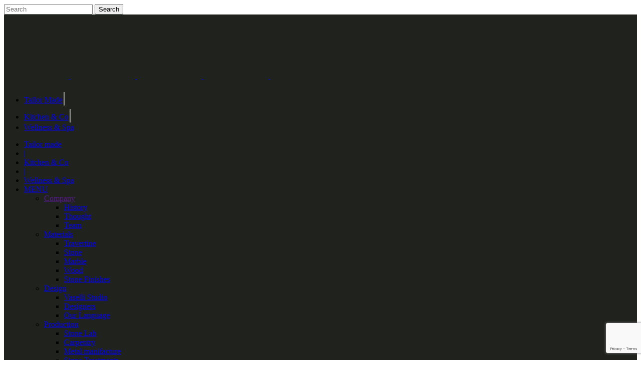

--- FILE ---
content_type: text/html; charset=utf-8
request_url: https://www.google.com/recaptcha/api2/anchor?ar=1&k=6LcoJugUAAAAAJS0HslRVNQeFkrSPzctNcLj8FPa&co=aHR0cHM6Ly93d3cudmFzZWxsaS5jb206NDQz&hl=en&v=N67nZn4AqZkNcbeMu4prBgzg&size=invisible&anchor-ms=20000&execute-ms=30000&cb=yqq233robgl
body_size: 48527
content:
<!DOCTYPE HTML><html dir="ltr" lang="en"><head><meta http-equiv="Content-Type" content="text/html; charset=UTF-8">
<meta http-equiv="X-UA-Compatible" content="IE=edge">
<title>reCAPTCHA</title>
<style type="text/css">
/* cyrillic-ext */
@font-face {
  font-family: 'Roboto';
  font-style: normal;
  font-weight: 400;
  font-stretch: 100%;
  src: url(//fonts.gstatic.com/s/roboto/v48/KFO7CnqEu92Fr1ME7kSn66aGLdTylUAMa3GUBHMdazTgWw.woff2) format('woff2');
  unicode-range: U+0460-052F, U+1C80-1C8A, U+20B4, U+2DE0-2DFF, U+A640-A69F, U+FE2E-FE2F;
}
/* cyrillic */
@font-face {
  font-family: 'Roboto';
  font-style: normal;
  font-weight: 400;
  font-stretch: 100%;
  src: url(//fonts.gstatic.com/s/roboto/v48/KFO7CnqEu92Fr1ME7kSn66aGLdTylUAMa3iUBHMdazTgWw.woff2) format('woff2');
  unicode-range: U+0301, U+0400-045F, U+0490-0491, U+04B0-04B1, U+2116;
}
/* greek-ext */
@font-face {
  font-family: 'Roboto';
  font-style: normal;
  font-weight: 400;
  font-stretch: 100%;
  src: url(//fonts.gstatic.com/s/roboto/v48/KFO7CnqEu92Fr1ME7kSn66aGLdTylUAMa3CUBHMdazTgWw.woff2) format('woff2');
  unicode-range: U+1F00-1FFF;
}
/* greek */
@font-face {
  font-family: 'Roboto';
  font-style: normal;
  font-weight: 400;
  font-stretch: 100%;
  src: url(//fonts.gstatic.com/s/roboto/v48/KFO7CnqEu92Fr1ME7kSn66aGLdTylUAMa3-UBHMdazTgWw.woff2) format('woff2');
  unicode-range: U+0370-0377, U+037A-037F, U+0384-038A, U+038C, U+038E-03A1, U+03A3-03FF;
}
/* math */
@font-face {
  font-family: 'Roboto';
  font-style: normal;
  font-weight: 400;
  font-stretch: 100%;
  src: url(//fonts.gstatic.com/s/roboto/v48/KFO7CnqEu92Fr1ME7kSn66aGLdTylUAMawCUBHMdazTgWw.woff2) format('woff2');
  unicode-range: U+0302-0303, U+0305, U+0307-0308, U+0310, U+0312, U+0315, U+031A, U+0326-0327, U+032C, U+032F-0330, U+0332-0333, U+0338, U+033A, U+0346, U+034D, U+0391-03A1, U+03A3-03A9, U+03B1-03C9, U+03D1, U+03D5-03D6, U+03F0-03F1, U+03F4-03F5, U+2016-2017, U+2034-2038, U+203C, U+2040, U+2043, U+2047, U+2050, U+2057, U+205F, U+2070-2071, U+2074-208E, U+2090-209C, U+20D0-20DC, U+20E1, U+20E5-20EF, U+2100-2112, U+2114-2115, U+2117-2121, U+2123-214F, U+2190, U+2192, U+2194-21AE, U+21B0-21E5, U+21F1-21F2, U+21F4-2211, U+2213-2214, U+2216-22FF, U+2308-230B, U+2310, U+2319, U+231C-2321, U+2336-237A, U+237C, U+2395, U+239B-23B7, U+23D0, U+23DC-23E1, U+2474-2475, U+25AF, U+25B3, U+25B7, U+25BD, U+25C1, U+25CA, U+25CC, U+25FB, U+266D-266F, U+27C0-27FF, U+2900-2AFF, U+2B0E-2B11, U+2B30-2B4C, U+2BFE, U+3030, U+FF5B, U+FF5D, U+1D400-1D7FF, U+1EE00-1EEFF;
}
/* symbols */
@font-face {
  font-family: 'Roboto';
  font-style: normal;
  font-weight: 400;
  font-stretch: 100%;
  src: url(//fonts.gstatic.com/s/roboto/v48/KFO7CnqEu92Fr1ME7kSn66aGLdTylUAMaxKUBHMdazTgWw.woff2) format('woff2');
  unicode-range: U+0001-000C, U+000E-001F, U+007F-009F, U+20DD-20E0, U+20E2-20E4, U+2150-218F, U+2190, U+2192, U+2194-2199, U+21AF, U+21E6-21F0, U+21F3, U+2218-2219, U+2299, U+22C4-22C6, U+2300-243F, U+2440-244A, U+2460-24FF, U+25A0-27BF, U+2800-28FF, U+2921-2922, U+2981, U+29BF, U+29EB, U+2B00-2BFF, U+4DC0-4DFF, U+FFF9-FFFB, U+10140-1018E, U+10190-1019C, U+101A0, U+101D0-101FD, U+102E0-102FB, U+10E60-10E7E, U+1D2C0-1D2D3, U+1D2E0-1D37F, U+1F000-1F0FF, U+1F100-1F1AD, U+1F1E6-1F1FF, U+1F30D-1F30F, U+1F315, U+1F31C, U+1F31E, U+1F320-1F32C, U+1F336, U+1F378, U+1F37D, U+1F382, U+1F393-1F39F, U+1F3A7-1F3A8, U+1F3AC-1F3AF, U+1F3C2, U+1F3C4-1F3C6, U+1F3CA-1F3CE, U+1F3D4-1F3E0, U+1F3ED, U+1F3F1-1F3F3, U+1F3F5-1F3F7, U+1F408, U+1F415, U+1F41F, U+1F426, U+1F43F, U+1F441-1F442, U+1F444, U+1F446-1F449, U+1F44C-1F44E, U+1F453, U+1F46A, U+1F47D, U+1F4A3, U+1F4B0, U+1F4B3, U+1F4B9, U+1F4BB, U+1F4BF, U+1F4C8-1F4CB, U+1F4D6, U+1F4DA, U+1F4DF, U+1F4E3-1F4E6, U+1F4EA-1F4ED, U+1F4F7, U+1F4F9-1F4FB, U+1F4FD-1F4FE, U+1F503, U+1F507-1F50B, U+1F50D, U+1F512-1F513, U+1F53E-1F54A, U+1F54F-1F5FA, U+1F610, U+1F650-1F67F, U+1F687, U+1F68D, U+1F691, U+1F694, U+1F698, U+1F6AD, U+1F6B2, U+1F6B9-1F6BA, U+1F6BC, U+1F6C6-1F6CF, U+1F6D3-1F6D7, U+1F6E0-1F6EA, U+1F6F0-1F6F3, U+1F6F7-1F6FC, U+1F700-1F7FF, U+1F800-1F80B, U+1F810-1F847, U+1F850-1F859, U+1F860-1F887, U+1F890-1F8AD, U+1F8B0-1F8BB, U+1F8C0-1F8C1, U+1F900-1F90B, U+1F93B, U+1F946, U+1F984, U+1F996, U+1F9E9, U+1FA00-1FA6F, U+1FA70-1FA7C, U+1FA80-1FA89, U+1FA8F-1FAC6, U+1FACE-1FADC, U+1FADF-1FAE9, U+1FAF0-1FAF8, U+1FB00-1FBFF;
}
/* vietnamese */
@font-face {
  font-family: 'Roboto';
  font-style: normal;
  font-weight: 400;
  font-stretch: 100%;
  src: url(//fonts.gstatic.com/s/roboto/v48/KFO7CnqEu92Fr1ME7kSn66aGLdTylUAMa3OUBHMdazTgWw.woff2) format('woff2');
  unicode-range: U+0102-0103, U+0110-0111, U+0128-0129, U+0168-0169, U+01A0-01A1, U+01AF-01B0, U+0300-0301, U+0303-0304, U+0308-0309, U+0323, U+0329, U+1EA0-1EF9, U+20AB;
}
/* latin-ext */
@font-face {
  font-family: 'Roboto';
  font-style: normal;
  font-weight: 400;
  font-stretch: 100%;
  src: url(//fonts.gstatic.com/s/roboto/v48/KFO7CnqEu92Fr1ME7kSn66aGLdTylUAMa3KUBHMdazTgWw.woff2) format('woff2');
  unicode-range: U+0100-02BA, U+02BD-02C5, U+02C7-02CC, U+02CE-02D7, U+02DD-02FF, U+0304, U+0308, U+0329, U+1D00-1DBF, U+1E00-1E9F, U+1EF2-1EFF, U+2020, U+20A0-20AB, U+20AD-20C0, U+2113, U+2C60-2C7F, U+A720-A7FF;
}
/* latin */
@font-face {
  font-family: 'Roboto';
  font-style: normal;
  font-weight: 400;
  font-stretch: 100%;
  src: url(//fonts.gstatic.com/s/roboto/v48/KFO7CnqEu92Fr1ME7kSn66aGLdTylUAMa3yUBHMdazQ.woff2) format('woff2');
  unicode-range: U+0000-00FF, U+0131, U+0152-0153, U+02BB-02BC, U+02C6, U+02DA, U+02DC, U+0304, U+0308, U+0329, U+2000-206F, U+20AC, U+2122, U+2191, U+2193, U+2212, U+2215, U+FEFF, U+FFFD;
}
/* cyrillic-ext */
@font-face {
  font-family: 'Roboto';
  font-style: normal;
  font-weight: 500;
  font-stretch: 100%;
  src: url(//fonts.gstatic.com/s/roboto/v48/KFO7CnqEu92Fr1ME7kSn66aGLdTylUAMa3GUBHMdazTgWw.woff2) format('woff2');
  unicode-range: U+0460-052F, U+1C80-1C8A, U+20B4, U+2DE0-2DFF, U+A640-A69F, U+FE2E-FE2F;
}
/* cyrillic */
@font-face {
  font-family: 'Roboto';
  font-style: normal;
  font-weight: 500;
  font-stretch: 100%;
  src: url(//fonts.gstatic.com/s/roboto/v48/KFO7CnqEu92Fr1ME7kSn66aGLdTylUAMa3iUBHMdazTgWw.woff2) format('woff2');
  unicode-range: U+0301, U+0400-045F, U+0490-0491, U+04B0-04B1, U+2116;
}
/* greek-ext */
@font-face {
  font-family: 'Roboto';
  font-style: normal;
  font-weight: 500;
  font-stretch: 100%;
  src: url(//fonts.gstatic.com/s/roboto/v48/KFO7CnqEu92Fr1ME7kSn66aGLdTylUAMa3CUBHMdazTgWw.woff2) format('woff2');
  unicode-range: U+1F00-1FFF;
}
/* greek */
@font-face {
  font-family: 'Roboto';
  font-style: normal;
  font-weight: 500;
  font-stretch: 100%;
  src: url(//fonts.gstatic.com/s/roboto/v48/KFO7CnqEu92Fr1ME7kSn66aGLdTylUAMa3-UBHMdazTgWw.woff2) format('woff2');
  unicode-range: U+0370-0377, U+037A-037F, U+0384-038A, U+038C, U+038E-03A1, U+03A3-03FF;
}
/* math */
@font-face {
  font-family: 'Roboto';
  font-style: normal;
  font-weight: 500;
  font-stretch: 100%;
  src: url(//fonts.gstatic.com/s/roboto/v48/KFO7CnqEu92Fr1ME7kSn66aGLdTylUAMawCUBHMdazTgWw.woff2) format('woff2');
  unicode-range: U+0302-0303, U+0305, U+0307-0308, U+0310, U+0312, U+0315, U+031A, U+0326-0327, U+032C, U+032F-0330, U+0332-0333, U+0338, U+033A, U+0346, U+034D, U+0391-03A1, U+03A3-03A9, U+03B1-03C9, U+03D1, U+03D5-03D6, U+03F0-03F1, U+03F4-03F5, U+2016-2017, U+2034-2038, U+203C, U+2040, U+2043, U+2047, U+2050, U+2057, U+205F, U+2070-2071, U+2074-208E, U+2090-209C, U+20D0-20DC, U+20E1, U+20E5-20EF, U+2100-2112, U+2114-2115, U+2117-2121, U+2123-214F, U+2190, U+2192, U+2194-21AE, U+21B0-21E5, U+21F1-21F2, U+21F4-2211, U+2213-2214, U+2216-22FF, U+2308-230B, U+2310, U+2319, U+231C-2321, U+2336-237A, U+237C, U+2395, U+239B-23B7, U+23D0, U+23DC-23E1, U+2474-2475, U+25AF, U+25B3, U+25B7, U+25BD, U+25C1, U+25CA, U+25CC, U+25FB, U+266D-266F, U+27C0-27FF, U+2900-2AFF, U+2B0E-2B11, U+2B30-2B4C, U+2BFE, U+3030, U+FF5B, U+FF5D, U+1D400-1D7FF, U+1EE00-1EEFF;
}
/* symbols */
@font-face {
  font-family: 'Roboto';
  font-style: normal;
  font-weight: 500;
  font-stretch: 100%;
  src: url(//fonts.gstatic.com/s/roboto/v48/KFO7CnqEu92Fr1ME7kSn66aGLdTylUAMaxKUBHMdazTgWw.woff2) format('woff2');
  unicode-range: U+0001-000C, U+000E-001F, U+007F-009F, U+20DD-20E0, U+20E2-20E4, U+2150-218F, U+2190, U+2192, U+2194-2199, U+21AF, U+21E6-21F0, U+21F3, U+2218-2219, U+2299, U+22C4-22C6, U+2300-243F, U+2440-244A, U+2460-24FF, U+25A0-27BF, U+2800-28FF, U+2921-2922, U+2981, U+29BF, U+29EB, U+2B00-2BFF, U+4DC0-4DFF, U+FFF9-FFFB, U+10140-1018E, U+10190-1019C, U+101A0, U+101D0-101FD, U+102E0-102FB, U+10E60-10E7E, U+1D2C0-1D2D3, U+1D2E0-1D37F, U+1F000-1F0FF, U+1F100-1F1AD, U+1F1E6-1F1FF, U+1F30D-1F30F, U+1F315, U+1F31C, U+1F31E, U+1F320-1F32C, U+1F336, U+1F378, U+1F37D, U+1F382, U+1F393-1F39F, U+1F3A7-1F3A8, U+1F3AC-1F3AF, U+1F3C2, U+1F3C4-1F3C6, U+1F3CA-1F3CE, U+1F3D4-1F3E0, U+1F3ED, U+1F3F1-1F3F3, U+1F3F5-1F3F7, U+1F408, U+1F415, U+1F41F, U+1F426, U+1F43F, U+1F441-1F442, U+1F444, U+1F446-1F449, U+1F44C-1F44E, U+1F453, U+1F46A, U+1F47D, U+1F4A3, U+1F4B0, U+1F4B3, U+1F4B9, U+1F4BB, U+1F4BF, U+1F4C8-1F4CB, U+1F4D6, U+1F4DA, U+1F4DF, U+1F4E3-1F4E6, U+1F4EA-1F4ED, U+1F4F7, U+1F4F9-1F4FB, U+1F4FD-1F4FE, U+1F503, U+1F507-1F50B, U+1F50D, U+1F512-1F513, U+1F53E-1F54A, U+1F54F-1F5FA, U+1F610, U+1F650-1F67F, U+1F687, U+1F68D, U+1F691, U+1F694, U+1F698, U+1F6AD, U+1F6B2, U+1F6B9-1F6BA, U+1F6BC, U+1F6C6-1F6CF, U+1F6D3-1F6D7, U+1F6E0-1F6EA, U+1F6F0-1F6F3, U+1F6F7-1F6FC, U+1F700-1F7FF, U+1F800-1F80B, U+1F810-1F847, U+1F850-1F859, U+1F860-1F887, U+1F890-1F8AD, U+1F8B0-1F8BB, U+1F8C0-1F8C1, U+1F900-1F90B, U+1F93B, U+1F946, U+1F984, U+1F996, U+1F9E9, U+1FA00-1FA6F, U+1FA70-1FA7C, U+1FA80-1FA89, U+1FA8F-1FAC6, U+1FACE-1FADC, U+1FADF-1FAE9, U+1FAF0-1FAF8, U+1FB00-1FBFF;
}
/* vietnamese */
@font-face {
  font-family: 'Roboto';
  font-style: normal;
  font-weight: 500;
  font-stretch: 100%;
  src: url(//fonts.gstatic.com/s/roboto/v48/KFO7CnqEu92Fr1ME7kSn66aGLdTylUAMa3OUBHMdazTgWw.woff2) format('woff2');
  unicode-range: U+0102-0103, U+0110-0111, U+0128-0129, U+0168-0169, U+01A0-01A1, U+01AF-01B0, U+0300-0301, U+0303-0304, U+0308-0309, U+0323, U+0329, U+1EA0-1EF9, U+20AB;
}
/* latin-ext */
@font-face {
  font-family: 'Roboto';
  font-style: normal;
  font-weight: 500;
  font-stretch: 100%;
  src: url(//fonts.gstatic.com/s/roboto/v48/KFO7CnqEu92Fr1ME7kSn66aGLdTylUAMa3KUBHMdazTgWw.woff2) format('woff2');
  unicode-range: U+0100-02BA, U+02BD-02C5, U+02C7-02CC, U+02CE-02D7, U+02DD-02FF, U+0304, U+0308, U+0329, U+1D00-1DBF, U+1E00-1E9F, U+1EF2-1EFF, U+2020, U+20A0-20AB, U+20AD-20C0, U+2113, U+2C60-2C7F, U+A720-A7FF;
}
/* latin */
@font-face {
  font-family: 'Roboto';
  font-style: normal;
  font-weight: 500;
  font-stretch: 100%;
  src: url(//fonts.gstatic.com/s/roboto/v48/KFO7CnqEu92Fr1ME7kSn66aGLdTylUAMa3yUBHMdazQ.woff2) format('woff2');
  unicode-range: U+0000-00FF, U+0131, U+0152-0153, U+02BB-02BC, U+02C6, U+02DA, U+02DC, U+0304, U+0308, U+0329, U+2000-206F, U+20AC, U+2122, U+2191, U+2193, U+2212, U+2215, U+FEFF, U+FFFD;
}
/* cyrillic-ext */
@font-face {
  font-family: 'Roboto';
  font-style: normal;
  font-weight: 900;
  font-stretch: 100%;
  src: url(//fonts.gstatic.com/s/roboto/v48/KFO7CnqEu92Fr1ME7kSn66aGLdTylUAMa3GUBHMdazTgWw.woff2) format('woff2');
  unicode-range: U+0460-052F, U+1C80-1C8A, U+20B4, U+2DE0-2DFF, U+A640-A69F, U+FE2E-FE2F;
}
/* cyrillic */
@font-face {
  font-family: 'Roboto';
  font-style: normal;
  font-weight: 900;
  font-stretch: 100%;
  src: url(//fonts.gstatic.com/s/roboto/v48/KFO7CnqEu92Fr1ME7kSn66aGLdTylUAMa3iUBHMdazTgWw.woff2) format('woff2');
  unicode-range: U+0301, U+0400-045F, U+0490-0491, U+04B0-04B1, U+2116;
}
/* greek-ext */
@font-face {
  font-family: 'Roboto';
  font-style: normal;
  font-weight: 900;
  font-stretch: 100%;
  src: url(//fonts.gstatic.com/s/roboto/v48/KFO7CnqEu92Fr1ME7kSn66aGLdTylUAMa3CUBHMdazTgWw.woff2) format('woff2');
  unicode-range: U+1F00-1FFF;
}
/* greek */
@font-face {
  font-family: 'Roboto';
  font-style: normal;
  font-weight: 900;
  font-stretch: 100%;
  src: url(//fonts.gstatic.com/s/roboto/v48/KFO7CnqEu92Fr1ME7kSn66aGLdTylUAMa3-UBHMdazTgWw.woff2) format('woff2');
  unicode-range: U+0370-0377, U+037A-037F, U+0384-038A, U+038C, U+038E-03A1, U+03A3-03FF;
}
/* math */
@font-face {
  font-family: 'Roboto';
  font-style: normal;
  font-weight: 900;
  font-stretch: 100%;
  src: url(//fonts.gstatic.com/s/roboto/v48/KFO7CnqEu92Fr1ME7kSn66aGLdTylUAMawCUBHMdazTgWw.woff2) format('woff2');
  unicode-range: U+0302-0303, U+0305, U+0307-0308, U+0310, U+0312, U+0315, U+031A, U+0326-0327, U+032C, U+032F-0330, U+0332-0333, U+0338, U+033A, U+0346, U+034D, U+0391-03A1, U+03A3-03A9, U+03B1-03C9, U+03D1, U+03D5-03D6, U+03F0-03F1, U+03F4-03F5, U+2016-2017, U+2034-2038, U+203C, U+2040, U+2043, U+2047, U+2050, U+2057, U+205F, U+2070-2071, U+2074-208E, U+2090-209C, U+20D0-20DC, U+20E1, U+20E5-20EF, U+2100-2112, U+2114-2115, U+2117-2121, U+2123-214F, U+2190, U+2192, U+2194-21AE, U+21B0-21E5, U+21F1-21F2, U+21F4-2211, U+2213-2214, U+2216-22FF, U+2308-230B, U+2310, U+2319, U+231C-2321, U+2336-237A, U+237C, U+2395, U+239B-23B7, U+23D0, U+23DC-23E1, U+2474-2475, U+25AF, U+25B3, U+25B7, U+25BD, U+25C1, U+25CA, U+25CC, U+25FB, U+266D-266F, U+27C0-27FF, U+2900-2AFF, U+2B0E-2B11, U+2B30-2B4C, U+2BFE, U+3030, U+FF5B, U+FF5D, U+1D400-1D7FF, U+1EE00-1EEFF;
}
/* symbols */
@font-face {
  font-family: 'Roboto';
  font-style: normal;
  font-weight: 900;
  font-stretch: 100%;
  src: url(//fonts.gstatic.com/s/roboto/v48/KFO7CnqEu92Fr1ME7kSn66aGLdTylUAMaxKUBHMdazTgWw.woff2) format('woff2');
  unicode-range: U+0001-000C, U+000E-001F, U+007F-009F, U+20DD-20E0, U+20E2-20E4, U+2150-218F, U+2190, U+2192, U+2194-2199, U+21AF, U+21E6-21F0, U+21F3, U+2218-2219, U+2299, U+22C4-22C6, U+2300-243F, U+2440-244A, U+2460-24FF, U+25A0-27BF, U+2800-28FF, U+2921-2922, U+2981, U+29BF, U+29EB, U+2B00-2BFF, U+4DC0-4DFF, U+FFF9-FFFB, U+10140-1018E, U+10190-1019C, U+101A0, U+101D0-101FD, U+102E0-102FB, U+10E60-10E7E, U+1D2C0-1D2D3, U+1D2E0-1D37F, U+1F000-1F0FF, U+1F100-1F1AD, U+1F1E6-1F1FF, U+1F30D-1F30F, U+1F315, U+1F31C, U+1F31E, U+1F320-1F32C, U+1F336, U+1F378, U+1F37D, U+1F382, U+1F393-1F39F, U+1F3A7-1F3A8, U+1F3AC-1F3AF, U+1F3C2, U+1F3C4-1F3C6, U+1F3CA-1F3CE, U+1F3D4-1F3E0, U+1F3ED, U+1F3F1-1F3F3, U+1F3F5-1F3F7, U+1F408, U+1F415, U+1F41F, U+1F426, U+1F43F, U+1F441-1F442, U+1F444, U+1F446-1F449, U+1F44C-1F44E, U+1F453, U+1F46A, U+1F47D, U+1F4A3, U+1F4B0, U+1F4B3, U+1F4B9, U+1F4BB, U+1F4BF, U+1F4C8-1F4CB, U+1F4D6, U+1F4DA, U+1F4DF, U+1F4E3-1F4E6, U+1F4EA-1F4ED, U+1F4F7, U+1F4F9-1F4FB, U+1F4FD-1F4FE, U+1F503, U+1F507-1F50B, U+1F50D, U+1F512-1F513, U+1F53E-1F54A, U+1F54F-1F5FA, U+1F610, U+1F650-1F67F, U+1F687, U+1F68D, U+1F691, U+1F694, U+1F698, U+1F6AD, U+1F6B2, U+1F6B9-1F6BA, U+1F6BC, U+1F6C6-1F6CF, U+1F6D3-1F6D7, U+1F6E0-1F6EA, U+1F6F0-1F6F3, U+1F6F7-1F6FC, U+1F700-1F7FF, U+1F800-1F80B, U+1F810-1F847, U+1F850-1F859, U+1F860-1F887, U+1F890-1F8AD, U+1F8B0-1F8BB, U+1F8C0-1F8C1, U+1F900-1F90B, U+1F93B, U+1F946, U+1F984, U+1F996, U+1F9E9, U+1FA00-1FA6F, U+1FA70-1FA7C, U+1FA80-1FA89, U+1FA8F-1FAC6, U+1FACE-1FADC, U+1FADF-1FAE9, U+1FAF0-1FAF8, U+1FB00-1FBFF;
}
/* vietnamese */
@font-face {
  font-family: 'Roboto';
  font-style: normal;
  font-weight: 900;
  font-stretch: 100%;
  src: url(//fonts.gstatic.com/s/roboto/v48/KFO7CnqEu92Fr1ME7kSn66aGLdTylUAMa3OUBHMdazTgWw.woff2) format('woff2');
  unicode-range: U+0102-0103, U+0110-0111, U+0128-0129, U+0168-0169, U+01A0-01A1, U+01AF-01B0, U+0300-0301, U+0303-0304, U+0308-0309, U+0323, U+0329, U+1EA0-1EF9, U+20AB;
}
/* latin-ext */
@font-face {
  font-family: 'Roboto';
  font-style: normal;
  font-weight: 900;
  font-stretch: 100%;
  src: url(//fonts.gstatic.com/s/roboto/v48/KFO7CnqEu92Fr1ME7kSn66aGLdTylUAMa3KUBHMdazTgWw.woff2) format('woff2');
  unicode-range: U+0100-02BA, U+02BD-02C5, U+02C7-02CC, U+02CE-02D7, U+02DD-02FF, U+0304, U+0308, U+0329, U+1D00-1DBF, U+1E00-1E9F, U+1EF2-1EFF, U+2020, U+20A0-20AB, U+20AD-20C0, U+2113, U+2C60-2C7F, U+A720-A7FF;
}
/* latin */
@font-face {
  font-family: 'Roboto';
  font-style: normal;
  font-weight: 900;
  font-stretch: 100%;
  src: url(//fonts.gstatic.com/s/roboto/v48/KFO7CnqEu92Fr1ME7kSn66aGLdTylUAMa3yUBHMdazQ.woff2) format('woff2');
  unicode-range: U+0000-00FF, U+0131, U+0152-0153, U+02BB-02BC, U+02C6, U+02DA, U+02DC, U+0304, U+0308, U+0329, U+2000-206F, U+20AC, U+2122, U+2191, U+2193, U+2212, U+2215, U+FEFF, U+FFFD;
}

</style>
<link rel="stylesheet" type="text/css" href="https://www.gstatic.com/recaptcha/releases/N67nZn4AqZkNcbeMu4prBgzg/styles__ltr.css">
<script nonce="7Ao5BBauRd-4XEq_X5gEUg" type="text/javascript">window['__recaptcha_api'] = 'https://www.google.com/recaptcha/api2/';</script>
<script type="text/javascript" src="https://www.gstatic.com/recaptcha/releases/N67nZn4AqZkNcbeMu4prBgzg/recaptcha__en.js" nonce="7Ao5BBauRd-4XEq_X5gEUg">
      
    </script></head>
<body><div id="rc-anchor-alert" class="rc-anchor-alert"></div>
<input type="hidden" id="recaptcha-token" value="[base64]">
<script type="text/javascript" nonce="7Ao5BBauRd-4XEq_X5gEUg">
      recaptcha.anchor.Main.init("[\x22ainput\x22,[\x22bgdata\x22,\x22\x22,\[base64]/[base64]/[base64]/[base64]/[base64]/[base64]/KGcoTywyNTMsTy5PKSxVRyhPLEMpKTpnKE8sMjUzLEMpLE8pKSxsKSksTykpfSxieT1mdW5jdGlvbihDLE8sdSxsKXtmb3IobD0odT1SKEMpLDApO08+MDtPLS0pbD1sPDw4fFooQyk7ZyhDLHUsbCl9LFVHPWZ1bmN0aW9uKEMsTyl7Qy5pLmxlbmd0aD4xMDQ/[base64]/[base64]/[base64]/[base64]/[base64]/[base64]/[base64]\\u003d\x22,\[base64]\x22,\x22GMKYwrbDpcOcwpfDu8ONMBHCjMK3SirCuMOkwpdowpTDnsKAwqZgQsOVwoNQwrkUwrnDjHEBw6x2TsOjwrwVMsOww77CscOWw6kNwrjDmMOzdMKEw4towonCpSM8CcOFw4A9w7PCtnXCql3DtTkewrVPYVHClGrDpQw6wqLDjsO/aBpyw4N+NknClMOFw5rClxfDjCfDrArCisO1wq91w4QMw7PCo1zCucKCcsK3w4EeVVlQw68wwoROX1lVfcKMw6RmwrzDqg0pwoDCq0LCm0zCrGJlwpXCqsKww43CtgMwwpp8w7xWLsOdwq3CvcOmwoTCscKGWF0IwrbChsKofQTDnMO/w4EHw4rDuMKUw6pibkfDmcK1IwHCrsKOwq50eDxPw7N3BMOnw5DCn8OoH1QNwoQRdsOdwq1tCS5qw6ZpSmfDssKpaDXDhmMNWcOLwrrCm8Otw53DqMO1w5lsw5nDqsKMwoxCw6HDr8Ozwo7CiMOVRhgxw6zCkMOxw7rDrTwfHi1ww5/Do8OuBH/Dom/[base64]/w75QwoLCjsKcwrsKBMKFSBfCgj/CmhbChhDDuE0rw4/DnMKIJCItw5cZbMOOwqQ0c8OMRXh3bsOgM8OVfcOKwoDCjFLCkEg+K8OeJRjCh8KAwobDr2NmwqptNMOoI8OPw4HDkQB8w4PDiG5Ww43CqMKiwqDDkMO+wq3CjXLDmjZXw7fCgxHCs8K0AlgRw6/DlMKLLkfCncKZw5UjGVrDrkXChMKhwqLCnjs/wqPCjjbCusOhw5wgwoAXw4nDqg0OPMKPw6jDn14zC8OPUcKFOR7DoMKsVjzCgsKNw7M7wrk0IxHCvMOLwrMvRMOLwr4vXMOnVcOgDsOCPSZQw5EFwpFmw7HDl2vDkCvCosOPwqbCr8KhOsKvw4XCphnDrcO8QcOXbHUrGxIKJMKRwrvCqBwJw4LChknCoCzCkht/wp/Dv8KCw6dfCGstw4bClEHDnMKuNlw+w5Buf8KRw4gcwrJxw6DDhFHDgEBMw4UzwrI5w5XDj8OEwr/Dl8KOw4kdKcKCw53CsT7DisOtR0PCtUjCpcO9ETzCk8K5alrCqMOtwp0OCjoWwp7DuHA7a8O9ScOSwovClSPCmcK1WcOywp/[base64]/[base64]/CuDBfQcOcKMK3w5DDksOywq/DrMKDesKhw5zCoTRCwpxgwolbcxDDtgDDhRp/Sw4Iw4lvCMO4LMOyw6hJE8KWMsOVYSQcw7DCtMKew4LDjU/Duw7DlGgDw5NRwppswrPCgTZxw4fCmBECXcKawqVKwobCq8KZw7EPwo0nK8KBcFDDokRMP8OVd2d5wprCocOMPsOUMXh1w7F1ZsKWM8K9w6lpwqDCt8OYXQhEw6o6woLDvA/CgcOifcOmGRnDm8O6woANw7ocw7TDtlnDjlVUwoI8JjzDvzgSOMOowpLDvkoxw5HCiMKZYnMiw6fCncO6w4PDpsOiaQBawrMKwpvDrx4/TxbDlibCocOQwqTCk0VNJ8KHWsOXwqTDnCjCllzDvcOxfWgCwq55LzbCmMOEUMOnwqrDtEfCuMKiw6cPQV99w6PCgsO+wpQcw5rDojrDpynDhUgBw6bDt8KIwo/DicKSw43Cmi4Qw58iaMKCdXnCviPCulEEwo51PXoeL8KhwqpLHHcZeFbCgijCrsKAEcK2Qm7CiD4bw6xow4HCtXRnw504dh/CqMK4wqNaw6rCicOcT2IbwrDDlMKMw5hOCMOTw5Bmw7LDjcO+wpQKw7h6w5LCoMORWzzDoDXCn8ObS0R4wp5PBUrDvMKYPMKPw7FXw61Sw4nDn8KVw71awonCjsOmw5HCo2ZUbzfCr8K6wrvDjkpIw6VbwpLCv2JXwrHClH/DosKUw45zw7/DpcOGwoUgRsOmOsO9wqPDhsK9wod6fUYYw65Iw6vDuSzCoi4raB4yGFnCnsKpT8KVwolxK8OJfcKnYRliQMOSNTULwrhiw7MjT8KcfcOFwozCmFDChgspOsK2wp/DmzU6VsKeVMOoSHESw6HDu8OwMHnDlcKsw6IDRBbDq8K8w59Le8KfQCDDqWVfwoBYwpzDisO1fcO/[base64]/[base64]/CmhNBw4EwwrDCjFBAw4ZUNgDCpcKKw5gSEHwRwrXCp8OcCRR1DcKdwpEzw5BYfSIHb8KLwoMeIUxCYzQGwp9hXcOOw4BowoI+w7fDrsKew5xXEcK0CkbDrcOUw7HCnMKPw4NJJcOXRMO3w6bCmh90FcK6w5jDjMKvwqEtwo3DnSw0f8K+fE4HI8Oiw4wNMsO/W8OeJlzCoFV0HcKpSA3DusO3TQbDtsKawqrDhsKgScOtwpfDhR/[base64]/Di8KoWinCgzF4OsOXCMK6bMOow4diHyjDvcOTw7nDp8OfwprCkMOTw7QAEsKHwqDDnsOtYBXCkMKjRMO7w6BRwrLCpcKiwop7DMO/RcKXw6Y1wq/Ds8K+QSXDt8KDwqPCvignwpNCWMKKwpkyVX3DnsOJEAJvwpfCh1BFw6nDnXzDiAbDuDnCsCVRwqrDq8KZwrHChcOcwqsNGcOuYsKPdsKcFGzCn8K5Mj89wovDh0R4wqceJyAOOgggw6/ClMOYwpLCoMKyw6p+woEKfxUqwoB4WTjCucOjwoPDr8K+w7rDtAfDlmcKw6TCocO0G8OiOhXDo0zCmlTDusKKGAhQWjbCi1/DhcK4wqlsSyQqw53DgjREU1rCrV3DtiQOWxbDncK9dcOlS01Rwq5USsK/[base64]/[base64]/CsMK7PMO/wqQ+w7bDgsOfwqPCnwtyNcKwQsO3PD3Dj0bClsOowoHDpcO/[base64]/GHbDnwzCuVnDlxHDqcK7w7pdwrDDhsOUw4h/[base64]/[base64]/VMOKGBDCtMOZV8K/c0/[base64]/[base64]/OcKcw6ROwrxSbMKoVnwvwozCsFjCtU7CvMKkwrTDisKMw4Jew6pKMMKkw7fCk8O0Sn7CjDtNwrXDmm5aw6cbV8O1WsKQAysiwpN/XsOkwpDCssO8LsOvKcO4wrRnMhrCscKOE8OYbcKmJyscwqwfwqkCYsOAw5/Cp8OVwqVkF8K6ZS4mw7YUw5PCjH/DvMKbwoMPwrPDssK2MsKyHMKcbCVPwoh5BgTDssKrImZBw6LCuMKhcMOdDRTCsVLChiQvbcK0VcOPY8OLJcOyVsOvEcKrw4zCjD/CrHzDgsKQMljCjEjCmMKnf8KnwrjDm8OZw6k8w5PContWOnHCqcKzw5bDtB/[base64]/Dj8KmLMOrw7LCjGzDlMOdw68Nf8K6wrIIDcOfKsK2wrEJIcKow4DDisO8cGfCrFfDlVo3w68ga1F9dBHCqiDCk8OTWDlLw4FPwqNbwqTCuMKiw4ciW8Kjw6xNwqoqwrjCvhLDvFLCmMKuwr/Dm0rCgMKVwpTDunDCq8OTDcOgFAfClSvCiXzDpMOTCgBLwpPCqcOnw6lHCTxOwpfCqmrDkMKYS2TCtMOHw53Cv8K8wrbDhMKPwqYKwrnCgH/ChwXCgU7Dr8OkHA7Di8KvKsONU8OyO0lswpjCsXDDhCktw5nDkcOIw4BobsKkDx8sGcKIw4VtwrHDnMO6QcKCURYmwpHDvXvCrU8mdmTCjsOgwrw8w4Z8w63Cqk/Cm8OfOsOCwr4uGsO5IsKSwqPDnkEHZ8OFcx3DvSzDjjAyYMOrw4fDs20CVsKcwpliA8OwbU/[base64]/[base64]/CjMKeUAnComnDjcOzLhvCmsKIbDnCnsOMZh07w4nCnifDj8KLUcOBHDPCgsOUw6nDqMKkw5/[base64]/UcK2ERtJecK5DsOxw6fDhj92wolKw77DpG4Bwp4Lw7PDu8KvU8KSw7HDpgFlw6hHHTMnw43DjcKkw6DDiMKzA0vDuE/CgMKcaCwdHl7Di8KUBMOycUg3PDptSnbDtMOuRXZUMQl+wrrDjH/Du8Kxw5oewr3ClWFnwrg6w5MvBHzDj8K8PsO4wqTDhcKgTcO+DMOaEgo7GjVhUzoTw6/[base64]/C8KUFWzDqcODejALNFlXZMOkBxMKw5xaZMKdw4N4wo/ChW4Aw67Cr8OVw5DCt8KqBcK/KwYWAkkJdxLCu8K8BXwLKcK/W0nCi8K/w7zDrXEYw6HCiMOWGC8EwpEVM8KUc8KYQTXCgMKjwqExDxnDh8OWbsKew5ZgwojDkibDphXDmloMw4wdwoPDsMKjwpoRc3HCjcOsw5TDoyhSw7TDhcKgLMKDw4TDih3Dj8Kiwr7ClMK9woTDr8OCwqjDlHnDlcKsw4RQbmZswoTCksOiw5fDvSAQADXCglhMXMK/LsO8w7PDnsKowrF7wpNVEcO4UCzCignDgXLCpcKtEcOGw79rMMOETsOGwpzCrcKgNsOgXcOsw5DChFtyIMKYdi7CmB7Dsz7DtWU2w58tBk/Cu8KowpXDpcOjecOdFsKeUcKLfcKeEXxZw6g1WUIEwqbCi8OnFhHDg8KMM8OtwocIwrpxW8OZwq7DqcK4JMOrByDDisKNAAFUF3TCr04Lw5IYwr3DscKPY8KNNMKuwpNMwqQOBUhuKgnDvsOQwr/Dh8KLeGpiIsOuHiIsw4dJHnRaHsOJQsO6DTPCryLCpClhwr/Cml3DkBjCt1srw4x1a24oLcOgC8OzDDJFAzpdEsOFwpHDljfDvcOow47DjWjCkcKfwr8JK0TCicKBDMKRUmlcw5lnw5TCncKFwo/CqsKtw6UOYsO8w6E8R8OcJAFjeErCgU3CpgLDrMK9wojCo8Kywo/CqFgdb8OdYlTDpMKkwoAqICzDtgbDnxnDo8OJwpDCrsOrwq14JFXDqzrCgEN8UsO9wqDDqCDCpWbCqTx4FsOtwqgEKT4SbsKPw4QiwrnDscKTw75Owr/CkXoGwrDDv0/Cm8O/w6tQZ0fCvTXDgHbCuQzDvsOVwpsBwp7CqyFgNMKLVQnDoBFsESbCsCjDt8OIwr3Cu8ODwrTDoRHDmn8IWMK2wpTCqsKrR8OBw7J/[base64]/DscKpQDd+w4sAHnnChUjCrMK0w4NXwoR8wo/[base64]/Cn3jCkEwCU3HCtsKzwowOw6J6SsOAQwfCh8Ouw43DvsOJWWDDh8OYwpwYwro2FFFIIsOgPSpHwq3Cr8OdSTByaEhaH8KzbsOyWinCjR4tfcKEJ8O5Qm06wqbDlcOFasOWw6Z6b3HDmGZkPVfDqMOIw6bCuiDCnhzDi0/CvMOAKBJpDsKxSyZfw40YwqTCj8ORPcKeMsO/JDp1wrfCgHIsNcK6woPDg8K+KMKLw6DDmsOURFADJsOFPsOPwpLCpDDDqcKPcivCkMOETXfCncKcFwA7w4MYwq4swpnDj2XDmcOzwow0eMOKSsOgFsKpH8OrWsOcO8KjGcKXw7BDw5YFwp8SwqJUXcKZUVjCssKWSAJlWjVxX8OFRcKTQsK2wpVPHXXChHHDqX/[base64]/wr1nw4sJwqZtw6fDjsK1JUXDiHcmw4ZrwqfDqWzCjmEjw5gZwrhjw7ZzwpvDmxF+TsOySMKsw5PDuMK1wrZ7wp3DgsK2wobDlD10wrAgw7HCsCbDvivCkUDClmHDkMOqw43DmsKOQ2xBw6w8wo/CnhHCl8KEw6PDuiN2G0TDrMOaTlA5JMKBODdUwqzCuBrDisOaSVDCscOTdsORw7TCt8Oyw4LDnMK+wrLCuhRCwr9/EMKpw5VEwrx6wp7CjzHDgMOYayPCqcOOV2/DgcOELGZVJsOtY8K8wqfCmcOtw4rDu0ErL0nDjMK5wr1hw4jDm2jCvsKXw6nCpMKuw7A6w7zCvcKSAx7Cilt8HRfDnABjw45nBFvDnQ/Cg8K/OCfDpsK7w5cAdAZHA8OzK8KZw7bDocKfwrHCmlQNUVfCncO/OsKaw5JVfXDCocOBwqzDmzENRwrDiMKYXsKrwrzCuANlwpVtwq7CsMK+dMOfw43CrU/ClxsJw57DliJGwpbDhsOtwoLCjcKvQsOzwrfCrHHChxLCqVR8w6TDsHrCrMKUGnMFQcO/w73CghhtHT3CgMOjOsK2worDtQ/DtMOMG8ObOWJnScKHVsOwPBQ8W8OaP8KTwp7Co8KdwrPDoixgw4NZw4fDrsOZPsKpecKvP8OlF8OLV8K1w5fDvUPCgX3Diy1oO8Kcwp/Cv8Oaw77CuMK1bMOvw4DDv2sgdTzDh3/CmAVnOsORw57DsyLCtEttMMKywq1uwrZ1QAXCvVUPYcK1wq/CoMOiw65qdMKnB8KKw65Yw5YkwrPDosKlwpdHbGfCoMKAwrMswoFYG8O+dMKZw7/DgxA7QcOrK8KJwqvDocOxS3xuw6zDpSDDgzPCtS8+Hh0mO0XDmcOwF1cGwqHCth7CjSLDpsOlwrfDqcOuYynCqwvCnDVsTHDCl17CsTDCmcOCITnDgMKsw4LDm3Bmw4tAw6fCtRXCgsOQD8Opw4vCo8K6wqPCuit/w4/Djjhdw7LCgsOlwozCqWNtwrLCrXXCqMKMAcKjwrnCkGMDw6JRZX/[base64]/CgyvCo8KcN38ZworDpEzDmlzCkFLDgkrDlR/[base64]/Dl17CpsKURsOmw7TCgTbCihcOAMOuKcK4wpjDqmPDrMKXwprCqMKEwosSWCPCmcOBBUoDbcKtwpkNw6Qgwo3CuktgwpA4wonCrSAsSnM0AmfCpsOOWMKmdC4mw5NPacOgwqYqUMKuwpIrw4DDjXtSXcKpTWplO8OBaGjCoFjCosOMZSfDsRw+wpFQSzMawpfDsw/CvFl5H0hZwq/[base64]/Chh5bDcKnO8OSLsKoHsOXWxfCjGHDvEXCm8KgMMOMNcKVw55iUsKqUcO0wrstwrplHAsOPcOcXW/[base64]/J3hPRD4NJMOnS2TDsMKRw5I4w5wLwptAJnPDnw7Cp8Ocw7/DrHArw4nCknx7w4jDkAbDjz8uLjLDk8KOw6vCq8K5wqFlwqzDuhPCisO/w7/CtnjCmTbCqcOySCVsA8KSwoVfwrnDtWZkw49ywpt/N8KAw4gTSWTCr8KNwrFfwo87ScO4G8KGwqdKwoEcw6dEw47CuBTDv8OlTWnDshNNw7/[base64]/B8KmOlvCplPDsTt9WUDDoyo9woZdwpA6JjZWQUnDpsOvwrdURsK+NgwYAcKLQk8Fwo8wwp/Dskpef2nDjAXDjsKNJsKzwpzCoGJmaMODwoxZY8KDDQbDvnYRHnYjDGTCg8Ozw7PDgsKCwpTDhMOJdsKaR1EAw7TCm3MRwpIzY8K4a2nDnMKxwpDCmcKCw4XDscOANcK4AcOyw5/CmCPCrMKUw5dzf2xMwr7DhcKOXMOIPMKKMsKawpoGQ280QShCdFjDngTDhQTCu8KvwqLDlGLDnMOTYcKueMO2a2wLwq5NKFAcw5E/wrPCj8OdwpNzUlrDlMOnwpfComTDqMOww7liVsOlwqNMKsOaQRnCnAhiwoNZT07Dlj/CmSLCnsObNsOVG3/Cv8OEwpDDgBVDw5rCtsKFwoDCsMOcBMKlJ1F7LcKJw55nLzDCs3bCkXzDl8K6Onscw4pDPjo6VcKIwpPDrcOpL2HCuRQBfiMOCmnDtGgoD2HCqV3DuBJJF0/Cr8KAwr3DtcKHwoLCtmsKwrLCosKUwoI4DsOPQ8KIw6Yww6Zaw7vDisOlwqcFAXxKc8K6Wiw8w7h3wrpLTT8Dbz7DqVDCpcKzw6FrOGlMw4fCkMOpwpkjw5DCgcKfwr0SQMOZX0bDoyI6ekzDrnHDusOqwoMOwr9TJApswprCkj87WVAEZcOPw5/DryHDj8OWNsO4CwAven7ChE3Cj8OVw7rCoy/CocKZLMKCw4Eow53DlMOew5xkNcOIRsORw67Cs3ZfAT7DkRPCp3/DgMKaZ8O/Mxo4w5BtO3XCqsKcbcKnw6grwoIkw5wywofDv8KqwrvDv2EQF3DDu8Ouw6zDmsOnwpjDrGpAwqtTw5LDtXfDmcO/cMKxwoLDocKbUMOoVXYWB8OqwrDDilDDuMOTAsORw59hwqlIwp3CosOjw4vDplfCpMK/HMKWwr3Dn8KeTsKSwrsNw4gawrFnFsK0w51iwqphMV7Ci17CpsKDS8OywoXDqBXDrFVXXS7CucOXwqjDoMOUw7HCssORwoDDnBfCrWMEwqR3w6PDssK0wofDm8OVwrfCig/CosOEJ0lFXipEwrbDpjfDgMOtLMO4BsOVw6HCrcOwCMKKw6vCg37DqMO1Q8OJNzPDkEs2wohRwoImZMK3wrjCg0N4wq5RM210wovCtTHCiMK5f8Kww5LDo2B3YzvDt2VDM2vCv054w7p/dcOBw7Y0McK4wplIwqgYRMOnGsKJw53CosOTwrUNJCnDt1zClkh9Wllkw5M6woTCscK5w4Qud8Owwp3CsQ/CpxfDj1fCs8Orwo9sw7jCnsObc8OvbcKVwrwHw7oncjfDnsOiwqXCgMKlSH/[base64]/DgMOKaVZ2wq7DvsKBf8Oaw6HClFEgYgHCl8KDacKuw6/[base64]/[base64]/[base64]/wo48w4jDnDjDmzMFXMO+wrklecKHeFHDqhodw7XCgcObBcKOwovCtF/[base64]/CrjrDicOLwoNNfDLCr8OzEw/[base64]/Co8KdPsKvw4DCmTtqwpLDk8KVJ3Zywpo9CsO1w49fwo3DojzDmirDmTbDo10aw5lqCSzCgzDDqcK1w4VtVzzDnMK2cVwgwp/[base64]/ClsOBZsO0BcKFwrnCgMKkKcKMRcODw6DCj8O+wrRow4DCpXRwXQBcdMKtX8K6YwDDpsOMw7d2KhMTw57Ct8KYQsKXLW/CtMO2bX9pwoYDTsKLG8KRwp8KwoYkNsOLw4R3wp8Pwp/DtcOCGxotKsOyZRXCgHHChMOtwpVzwpw2wostw7rCrcOMw6fCuFPDgS/DlcOKQMKTFhdbVUPDogzDlcK7H3pMRBRLPU7Cqi9RVHsXw5XCr8K7JcK2KhUIw7/DqmrChDnCr8OswrbCszwNNcOawos5C8K2Z1LDm2PDscOfwo5Fwp3DkGbCjMKfTGw7w53DjcK7PMOfKsK9wpfDnVXDqncFDx/[base64]/CocOaw6tuw6RdRsKQAMO7woV1wr7Dg8ObEAMXEjzDo8OGw7lNL8O/wpnCgwxzw6TDvznCpsKoFcObw6Y5XUs9OA17wrt6aiTDs8KFCsOoVsKmNcKzwq7Du8KbRmxeST3ChsOmElPDn1HDqTY0w4BVCMOjwpNnw67Clmoyw6fDq8Kkw7V/e8Kkw5rChW/DksO+w4toODQQwq3CsMO9w7nClmExW0kbK2HCj8KOwq7CgMOSwrlLw6AJw7vCmsOLw5VKc13CmGfDvSpzS1PDncKMZ8KbCFAswqLDm24TCSHCqMKjwow9O8O3bAF8AlpUwq5vw5PCvcOAw7jCtxUFw43DssO/wprCtDF2ZS5EwoXDmGFEwqcgEsK6VsOzXxJuw7fDgcObczVGTz3CisO7bw/[base64]/[base64]/[base64]/CqjpIw64vF1rDrsOaWcKTHBxEZ8KfGllSwqk5w4PCt8Ozdj/[base64]/CocKLwrxJaMORw45sYcOww5hOwqZ2L8K+XWfClWXCj8KkegANw5Q8Ox7CgB9IwqLClsOAYcKMWcOUAsOcw4vCv8OhwrR3w7wgbyzDn1J4YnliwqBkc8KGwqkVw7zDhjdEP8KMZHhZfMOxw5HDsXtSw454I2bCsg/[base64]/CssO9wroyRcOLw57Dp13CgGdTwpwCw5QOwqnCjW5hw7vDj3fDhMOiXlANOmk0w7nDo2oUw5UBGiooeAN/wrNzw5vChB3DlQrCpnlfw74YwqA+w5RVS8K6B13Di2DDu8Ktwp5vNld2wq3ChCkwRsKsUcO5A8OTIR0fEMKvehNdwoR0w7BleMOBwqHCnMKhQcKuw5bCpzkpGnTDgm/DpsKbMVbDmMOUBVZjIcKxw5gKZRvDg0fDoGHClMK8DHnCt8O1wog4ADUmDFXCv1/[base64]/DqFHDjcOkwqNHw5XDusKlZsK8LcKiSh/Ckwt/w6/Ci8OSw5LCmMO+TMKqBH44w7RYE17ClMO2w7Vfwp/[base64]/DgFJHTHLChsOnJDJswprDh8Knwqs2TsKvGGNaO8K+D8OkwqvCpMKpHMKWwq/DtMKrc8KgOsOrcC5Cw6k2ZD4HRcOLIEB5TQHCtcKxw6k9cExbG8KzwoLCrxYGaDAcA8KSw73CuMOpwo7DhsKlVcO3w4PDgMOIXnDCvcKCw7/CpcKDw5NyYcO1w4fChivDp2DCqcKew43CgkbDl31vIlYRwrJHcMOPecKAw4dVw7YFwprDlcOUwrwQw6/[base64]/McOhw7pKwoVZdsOFEcOQwpx7woAUw5nDjsOeVyzDgMOKwq8SDxTDvcO/EMOWU0zCpWfDscOgY1ouGsKqGMOGGDoGV8O5NsOOe8KYKMKDCyZdJFYzSMO9GRoNSjXDuAxNw6dZEyleQMO/bU3CuVlzw4Zow7ZxKnplw67CssKyWEJdwrtrw49Bw6LDpgHDo3nDqsKgcwbCv0/CkMO9PcKEw7AJcsKFDAXDvMK8wo7DgwHDlkDDp1w8wo/CuWXDgMOoT8ObAzlMEknCj8OQwr1iw7E/w6F2w67CpcKaNsO9Y8KlwoFXXTV0fsOSXnQMwo0EM04Fw5gQwqxueAQxDAhzwqvDpADDr1jDosOkwr45w6/[base64]/CisOYOsOZHsONw6jCq8KuejLCkMOLwqMgSELDlsOgTsK5dMO/OsKrMxPCq1fDnT/DnxcQDEwTXHgAw75Zw4XCuS/CnsKIbE44Z3vDmMK3w6YRw5lfRAvCpsOxwpbDvMOYw7bCtS3DosOTw54KwrrDoMO3w41mEC/Dh8KKc8OFHcKIZ8KAOcKIWMKSdBZ/YDXDlBrChMONYl/CgcKNw6/ChsOmw77DpEDCgBoqwrrCr00kAzbDmmxnw6vChWbCiAcmJlXDuzlmVsK8wqExe3bDvMK6ccOewrrCt8O7wqrCisKew70swoNLw4rChHoNRFwIEsK5wq9iw61EwoEnwqbCm8OiOsKleMOFXEAxWHolwrtyB8KGIMOlXMO0w7Uqw70uw5/[base64]/c8Kowr9lw7nCt15VwpTDpydMw6UMw79oDMOrw6gEFcKQKcOuwr9CHsKjOUzChQnClsKiw7hhAMOhwqjDnnjCvMKxKcO4NcK/[base64]/[base64]/D8OCb8KKKcOyQHrDtyrDknDCosOaYB/DvcKRJnPDqcOITcOSQsKUAcOKwqXDgy/DhcOdwokQTMKndcObH2kNecOuw7rCi8K4wro7wqfDtR/CtsOZOyPDocKHIEVxwovDhsKjwqsZwpvCvC/Co8ORwrBCwpfDrsK6F8K8w48ka0AUKHjDjsKwO8K6wrHCuXDCncKKwqTCmMKYwrfDind+ISXDjRvCsmhZGwRdwrQAVsKbDnZXw5zDuTPDgX3CvsKTHMKYwq04fMO/woPCsUfDpHomw4nDusKdZEAjwqrCgH13UcKwAFjDu8OZDMKTwo5cw5FXwqYjw6fCtQzCh8KdwrM/wovCqcOpwpRPezHCqBDCo8Oew5lUw7fCp3/DhsOwwqbCgAhGcsKDwox3w5IVwq5qZEXDtXAoVgHCsMKEwq7CrkZXwpYFw5UvwrLCtcOaccKzZ07CgcORw5jCjsKpFsKfaAXDkhFGaMKKdF9uw7jDvE7DjsOIwog/ICYkwpAjw6DCvsKawrDDlcKBw7onLMO8w7xAwq/[base64]/Dlk9SEk1wwpNawqsmSsO0cFHCsAVjek7CqMKTwptscMKfdMKfwrQBU8K+w51wFVo/[base64]/AzxIw7XDj8KvwrNSwqHDgjEiwpDCkV1lXMOAT8Obw6PCtEFkwrbCrR8KGUPCjj0Uw5I5w4jDsgxNwrBuLRPCvsO+wp/DvkXDt8OnwpoLV8KbRMOtdg4lwqrCuivCjcKHDhsMTGwtbAfDnh4+YA8Ew5liCkAwRMOXwrszwrHDg8KPw4zDusKNBSIUw5XCrMOhCRkNwo/[base64]/DnsOtCywXbSkrwoU1fMKDw4TDm1gxwrrCnm85IyPCg8Oaw6bDv8Ksw5sAwojDkzJnwobCoMOyK8KiwoFMwqfDgDHDocOTOD0zJcKLwptLR0cZw7YuEGA7EsONKcOqw4XDncOFADAAYGo/CcOJwpx5wq1lawzCkAh2w4TDt3Epwr4aw6/[base64]/Du07DrEDDhsOzwqdCw7jChRrDrg5Mw4YYwqLDgcOwwpovaFLCiMK5dT1VcH9RwpJoFF3CgMOPdMK3FGd/wqxjwo5sPcK0WMO2w5jDl8OGw5HCvRNmQcOJH1LDhjlmSi9dwpF7QWArd8K5G1xqbnBfeFp4Rl4xGcOXHwhawp7Du1XDq8KawqsOw6bCpxjDqFRJVMKow4/CoWYTN8KUEC3DhsOKwrtTwovCkTECw5TCjMOmw7XCoMKCOsKmw5vDnQw0TMOawq9Xw4I2wr1iE0E9HkIbasKqwoTDmMKbHsOxw7LDp2NAw7vCkkUWw6phw4Y+w6YvXMOlPMO/wrIQTcODwq4cagBawrkzSERNw5QuIMOgwrzDtBDDksKrwpnCkBrCiQ/Cq8OPasOLR8KIwooPwpYNDcKmwpYSbcKawpoEw6TDhBrDk2VTbjfDrhgZW8KJwrzDu8K+f1/DswVnwpITwo0VwqTClEg7eCvDlcO1wqA7w6bDl8O+w5FNXXBawp/DosOJwpDCrMKBwqI1HcOXw5zDscKpE8O8J8OfOBxfOsOfw5DCpS87wpbDgnUiw4t3w6zDrDZOacKlWsKUWMOPe8OUw4Q2MMOSAjTDvsOgLcKkw7oJdkvDs8KCw6XDhAnDinIUWF5ePn8Dwr/[base64]/[base64]/Ch8KmYxLDhsK8CMOrw5TCri4jwoXCpHocwrEgMcOFC2LCoxTDgw/Cp8KiJMOywoB7d8O/[base64]/CgEjCtsOZwrrDnMK9EGLCkMK5w4gLwqfDiMKrw73DuTxuFz0Zw5lIwqUCUxLCrDpXw6nCosOhPRw/L8Khw7zCsCo8wpRGfcOaw4khbCzDr0XCmcKRF8KAV0hVScKZwod2woLCtQZ5LyQbGwBiwqvDu2Zpw7AbwrxoMmzDocOTwoTCiAcsZcK1CcKAwoEwM10dwqgLPcKge8KVRS9SIi/Dt8O0woXCtcOEIMOiw43Cs3U4w7vDv8OJXcK8w4Aywo/DqykwwqXCncOFDcOATcKcwp7CmsKhPcKxwqtpw4zCtMOVVRlFwqzCsWs3w5pRP3VFworDnwPCh2nDocO4agLClsO8dxtPenQ0wqxdMUUwB8ONUGsMFw0FdDJeMMKGOsOPCcOfNsKkwrhoHsOIMsKwQAXDk8KHWAbCshnDucO9csOAQGNpbcKnTw/CicOfPsO1w54qXcOtdxjDqHwvXMKNworDtk/[base64]/BMKxbcODw4ADwo7CnRE+C8KsBsKAwo7ChcKkwqHDg8K1VsKIw6/CmcOrw6/[base64]/DsGvDm8Onw7t3wpEKwoh/w7vDmMOrw5rDpRhiEwVtcRkcw4fDk8O6wqnCr8KDw7vDilnCmhYoTAxUMcKeCT3DhiA/w5vCgMODAcODwoVSMcK3wrPCrcK1wqsrw7fDi8ORw63Dv8KaacKUMybDnsONw53Cv2DCvAXDrMOuw6HDnzYOwo4Kw5p/w6HDhcK2dShuYCfCtMKpMTbDgcKBwofDiT8Cw7PDrwvDlMKnwrfCn0rDvRweOXAzwqPDuEfCmUVDcsOTwpoXOD7DrzQURsKIwpvDt0p4worCnsOUcQrCnG/Dq8KoR8ObSVjDr8OdNSMZek8GV25FwpTCqQzChAFGw7vCqgrCr0NhD8K2wqLDgFvDviQRwrHDrcOjJUvCn8OCZsOmAVs0KRPDnRdawo0+wrnDhljDtnUyw6DDo8Oxa8KMFsO0w4fDosKVwrpDLsKRccKhHE/DsDbDoGVpOTXCpsK8wpgLcXAhw7jDq3QGQCbChmYmN8K0U3Zbw4HCjyjCu0c+w713wq5IRxLDlsK6BkkjMRdkwqLDjxd5wrTDhsKYQnrCp8KMw7XCjkvCkU/DjMKSwrrCucONw54wQcKmwo/Cm0nDoFLCimbDsn9Hwo02wrHCl0nCkgUGIMOdUsKiwqMVwqNxNVvCrg5Dw5xwDcO7bxZaw4J6w7ZZwoxJw47DrsOMwpvDp8KUwqwMw4NTw7nCkMKZARbDq8OVGcKzw6h+EMKcbyMcwqBFw6DCp8K4KQBMwrYww73CtGNMw7J4GjZDDsKiKi/DhcOCwo7Dqk7ChD5+dGUfMsK2FsKlw6bDqSUFWn/[base64]/[base64]/w5TDrRTCn8OmH8ObWcOROm8/cSlrwoPCssOdwqImc8OFwrB7w7ssw6XCr8O/UnRfImfDjMOgw7XCnB/DscOyVsOrO8KaXgfDssKqb8OfEsKkYADDgRAZKgPCgMOoaMKQwqnDjMKoHsOTw4oMw6c9wrrDkgklYQ/[base64]/[base64]/DsMOUwo/Cm8KsH2AOFMKiw5VHwo4nSWvCh3/Cv8KFwrXDhcOILsK8wpbCg8OEIEcrSD8vXMKmbsOfw5nDhXvCsxwNwrDDkcKaw5/DoAPDuFHCngHCrH/Cqm0Kw6cmw7sDw49jwpPDmjQ3w6lRw4/CgMO5LMKLwooKfsK0w7fDimnCmFMFSlJzH8OHYUvCrsKpw5FZcCzCh8OANsO+OhgswotdclhiPxUYwpJ7DU4kw4Jqw79JQsONw7FIZMOwwpPCp1Y/YcKiwqXCiMOyT8O0e8OHXEnCvcKMwpk2w5h7w7h7B8OEw49hwo3ChcK4EMOjE3zCpsKswrjDh8KBScOPAsKAw61Lwp0aVUE3wpHDksO+wp7Ch2jDjcOqw6Bkw63CoG/[base64]/CiMOSSxvDoBtqRQRPQsKKCDc5wo0MwpzDgHpRw4/[base64]\\u003d\\u003d\x22],null,[\x22conf\x22,null,\x226LcoJugUAAAAAJS0HslRVNQeFkrSPzctNcLj8FPa\x22,0,null,null,null,1,[21,125,63,73,95,87,41,43,42,83,102,105,109,121],[7059694,293],0,null,null,null,null,0,null,0,null,700,1,null,0,\[base64]/76lBhmnigkZhAoZnOKMAhmv8xEZ\x22,0,0,null,null,1,null,0,0,null,null,null,0],\x22https://www.vaselli.com:443\x22,null,[3,1,1],null,null,null,1,3600,[\x22https://www.google.com/intl/en/policies/privacy/\x22,\x22https://www.google.com/intl/en/policies/terms/\x22],\x22OM1UkWtrg4y+iT1PxGkVUZJQTdGMKqdlvSn9ogVNgWc\\u003d\x22,1,0,null,1,1769517740492,0,0,[238,154,158,2],null,[89,220,126,164,71],\x22RC-yiDWqtVkebarVg\x22,null,null,null,null,null,\x220dAFcWeA4LXpLTWpR_bGzgXrNmfxTDBk2VWweZQM2mqS1KqE8suxuzkyq8UAGcYaeiUfb8AwdEUY5WXe6_tnzzLDB59aVWriHtlA\x22,1769600540608]");
    </script></body></html>